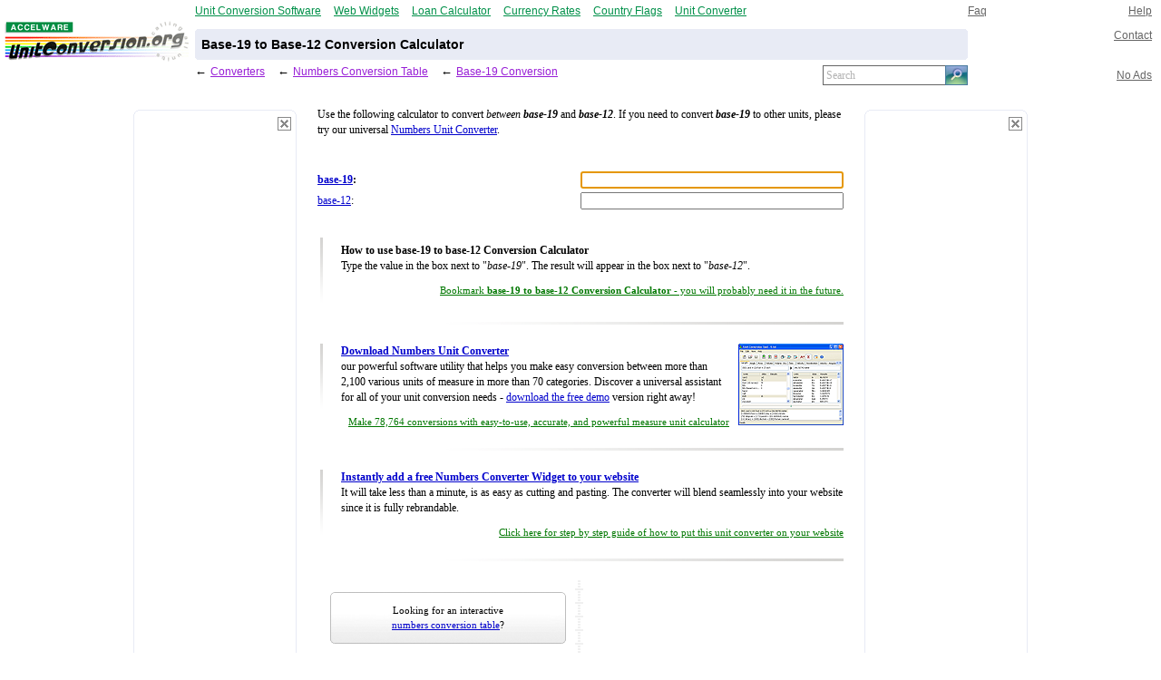

--- FILE ---
content_type: text/html; charset=UTF-8
request_url: http://www.unitconversion.org/numbers/base-19-to-base-12-conversion.html
body_size: 20373
content:
<html>

<head>
<meta name="keywords" content="base-19 to base-12 converter, base-19 to base-12 conversion, base-19, base-12, base-19 converter, base-12 converter, base-19 conversion, base-12 conversion">
<meta name="description" content="Base-19 to Base-12 Converter">
<title>Base-19 to Base-12 Conversion Calculator</title>
<style type=text/css>

a:link {color:#0000cc}
a:visited {color:#0000cc}
a:hover {color:#6666ff}

a.lsmall:link {color:#007700}
a.lsmall:visited {color:#007700}
a.lsmall:hover {color:#00aa00}

a.lback:link {color:#981ED6}
a.lback:visited {color:#981ED6}
a.lback:hover {color:#a83Ef6}

a.lunder:link {color:#0000cc; text-decoration:none;border-width: 0px 0px 1px 0px;border-style: none none dotted none;}
a.lunder:visited {color:#0000cc; text-decoration:none;border-width: 0px 0px 1px 0px;border-style: none none dotted none;}
a.lunder:hover {color:#6666ff; text-decoration:none;border-width: 0px 0px 1px 0px;border-style: none none dotted none;}

a.lfooter:link {color:#898378; text-decoration:none}
a.lfooter:visited {color:#898378; text-decoration:none}
a.lfooter:hover {color:#ABA099; text-decoration:underline}

a.lgrey:link {color:#656565; text-decoration:underline}
a.lgrey:visited {color:#656565; text-decoration:underline}
a.lgrey:hover {color:#757575; text-decoration:underline}

a.llblue:link {color:#009049; text-decoration:underline}
a.llblue:visited {color:#009049; text-decoration:underline}
a.llblue:hover {color:#20b069; text-decoration:underline}


body { margin:0; padding:0; font-family: Verdana, Helvetica}

h1 { font-size:100%; font-weight: bold; display:inline}
h2 { font-size:100%; font-weight: bold; display:inline}

.ucnav {margin-top:0.8em; padding-bottom:0px; padding-left:4px; padding-right:4px}
.ucnav .ucnavlogo {font-size:100%; font-family: Arial; padding-bottom:3px; padding-right:0px}
.ucnav td table td {font-size:73%; padding-bottom:4px; padding-top:5px; padding-left:7px; padding-right:8px}
.ucnav td {font-size:73%; vertical-align:bottom}
.ucnav input {font-family: Verdana; font-size:100%}
.ucnavonbut {background-color:#F6F6F6; font-weight: bold}
.ucnavsearch {padding-bottom:4px}
.txt    {font-family: Verdana; font-size:100%}

.ucbar {height:2.5em; padding:4px; font-size:73%; border-bottom:2px solid #E1E1E1; font-family: Verdana, Helvetica; background-color:#F6F6F6}
.ucbar tr td select {font-family: Verdana; font-size:100%}

.ucccon {width:100%; font-family: Verdana; font-size:100%; margin-top:0.6ex}
.ucccon td {width:50%; font-size:73%}
.ucccon select, .ucccon input {width:100%; font-family: Verdana; font-size:100%}
.ucccon option {padding-top:0.1em; padding-bottom:0.1em}
.celeft, .csleft { padding:1.2ex 0ex; padding-right:1.5ex }
.ceright, .csright { padding:1.2ex 0ex; padding-left:1.5ex }
.celeft, .ceright { padding-top:0}

.ucvcon {width:100%; font-family: Verdana; font-size:100%; margin-top:2.2ex; margin-bottom:1ex}
.ucvcon td {font-size:73%; width:50%; padding:0.2ex 0ex; padding-bottom:0.6ex}
.ucvcon input {width:100%; font-family: Verdana; font-size:100%}

.uccatparent {width:100%; font-family: Verdana; font-size:100%}
.uccat {width:100%; margin-top:4px; font-family: Verdana}
.ucgroup {font-size:80%; font-weight:bold}
.uccat li {margin-bottom:1em}
.uccat li a {font-size:80%; font-weight:bold}
.uccat li i {font-size:80%}
.ucunits {color:#808080; font-size:73%; line-height:130%}
.uccatparent .ucunits a {font-size:100%; color:#808080; font-weight:normal}

.uccopyright td {line-height:150%; text-align:center; width:100%; font-family: Verdana; font-size:73%; padding-top:1.3em; padding-bottom:0.7em}

.functions td {line-height:150%; font-family: Verdana; font-size:73%}
.line { background-color:#f6f6f6}

.ucheader td {font-size:73%; padding:0; margin:0}
</style>

<meta http-equiv="X-UA-Compatible" content="IE=8"/>

</head>


<body>
<script language=javascript>
function bookmarksite(title, url) {
  if (document.all) window.external.AddFavorite(url, title);
  else if (window.sidebar) window.sidebar.addPanel(title, url, "");
  else alert("You need to press CTRL + B to bookmark this page."); }
 
 uorg_ads = document.cookie.indexOf("uorg_noads") < 0;
 
 uorg_right = (uorg_ads && document.body.clientWidth > 950) ? 1 : 0;
 uorg_left = (uorg_ads && document.body.clientWidth > 800) ? 1 : 0;
</script>
<center>
<!-- header/ -->
<table class=ucheader width=100% border=0 cellpadding=0 cellspacing=0 style="margin-top:5px"><tr>

<td width=15% align=center style="vertical-align:middle; padding-right:4px; padding-left:1px; padding-bottom:20px">
  <div style="width:203; text-align:left"><a href="http://www.accelware.com"><img width=76 height=13 style="position: relative; top: 14px" hspace=0 border=0 src=../i/alogo76x13.gif></a></div>
  <div style="width:203"><a href="http://www.unitconversion.org"><img width=203 height=45 hspace=0 border=0 src=../i/logo203x45.gif></a></div>
</td>

<td width=80% style="vertical-align:middle">

<!-- 2x3 table -->
<table width=100% border=0 cellpadding=0 cellspacing=0><tr>

<!-- network links/ -->
<td width=80% style="padding-bottom:14px">
   <table width=100% border=0 cellpadding=0 cellspacing=0><tr>
     <td width=1 style="padding-right:14px"><a class=llblue href="http://www.accelware.com/Unit_Conversion_Tool/"><nobr>Unit Conversion Software</nobr></a></td>
     <td width=1 style="padding-right:14px"><a class=llblue href="http://www.freewebwidgets.com"><nobr>Web Widgets</nobr></a></td>    
 	 <td width=1 style="padding-right:14px"><a class=llblue href="http://www.loancalculator.org"><nobr>Loan Calculator</nobr></a></td>    
     <td width=1 style="padding-right:14px"><a class=llblue href="http://www.currencyrates.org"><nobr>Currency Rates</nobr></a></td>
     <td width=1 style="padding-right:14px"><a class=llblue href="http://www.countryflags.org"><nobr>Country Flags</nobr></a></td>
     <td width=1 style="padding-right:14px"><a class=llblue href="http://www.unitconverter.org"><nobr>Unit Converter</nobr></a></td>
     <td width=100%></td>
   </tr></table>
</td>
<!-- /network links -->

<td width=20% style="padding-bottom:14px">

<table width=100% border=0 cellpadding=0 cellspacing=0>
  <tr>
    <td width=50% style="padding-right:14px"><nobr><a class=lgrey href="../faq.html">Faq</a></nobr></td>
    <td width=50% align=right style="padding-right:10px"><nobr><a class=lgrey href="../help.html">Help</a></nobr></td>    
  </tr>
</table>

</td></tr><tr>

<td bgcolor=#E8EBF5 style="padding:0px; font-size:90%">

  <!-- rounded-corners 3x3 table -->
  <table width=100% border=0 cellpadding=0 cellspacing=0>
    <tr><td width=2><img width=2 height=2 hspace=0 border=0 src=../i/left-top.gif></td><td width=100%></td><td align=right width=2><img width=2 height=2 hspace=0 border=0 src=../i/right-top.gif></td></tr>
    <tr><td style="font-size:90%; padding:7" colspan=3><b><h1>Base-19 to Base-12 Conversion Calculator</h1></b></td></tr>
    <tr><td width=2><img width=2 height=2 hspace=0 border=0 src=../i/left-bottom.gif></td><td width=100%></td><td align=right width=2><img width=2 height=2 hspace=0 border=0 src=../i/right-bottom.gif></td></tr>
  </table>

</td>


<td style="padding-left:8px; padding-right:10px" valign=top align=right><nobr><a class=lgrey href="../contact.html">Contact</a></nobr></td>

</tr><tr>

  <!-- nav cell -->
  <td style="padding-top:6px">
    <table width=100% border=0 cellpadding=0 cellspacing=0>
      <tr>
        <td width=0 valign=top><div style="padding-right:4px"><font size=2>&larr;</font></div></td>
		<td width=0 valign=top><div style="padding-right:14px"><nobr><a class=lback href="../index.html">Converters</a></nobr></div></td>
		<td width=0 valign=top><div style="padding-right:4px"><font size=2>&larr;</font></div></td>
		<td width=0 valign=top><div style="padding-right:14px"><nobr><a class=lback href="../unit_converter/numbers-ex.html">Numbers Conversion Table</a></nobr></div></td>
		<td width=0 valign=top><div style="padding-right:4px"><font size=2>&larr;</font></div></td>
		<td width=0 valign=top><div style="padding-right:14px"><nobr><a class=lback href="base-19-conversion.html">Base-19 Conversion</a></nobr></div></td>

		
        <td width=100%><nobr></nobr></td>

        <td width=0 valign=top></td>
		<td width=0 valign=top></td>
		<td width=0 valign=top></td>
		<td width=0 valign=top></td>
		
        <!-- search box/ -->        
        <td width=1 style="padding-top:0px">
          <div style="width:160"><form style="padding:0; margin:0" method="get" action=../instant_search/search.html>
           <table bgcolor="#FFFFFF" cellpadding=0 cellspacing=0><tr>
            <td style="border-style:solid none solid solid;border-color:#656565;border-width:1px;width:150;">
             <input type="text" value='Search'
                onFocus="if(this.value=='Search'){this.value='';this.style.color='#000';}else{this.select();}"
                onBlur="if(this.value==''){this.value='Search';this.style.color='b3b3b3';}"
                name="q" style=" margin:1px 0; width:100%; color:#b3b3b3; border:0px solid; height:16px; padding:0px 3px; background:#fff; 
                position:relative; font-family: Verdana; font-size:100%"></td>
                
            <td style="border-style:solid;border-color:#4B7B9F;border-width:1px;">
             <input id="Submit" type="image" src="../i/search23x20.gif" align="absBottom" style="border-style:none; width:23;height:20">
            </td></tr></table></form></div></td>

</tr></table></td>

<td style="padding-top:6px; padding-right:10px; padding-left:6px" align=right><nobr>
 <nobr><a class=lgrey href="../noads.html">No Ads</a></nobr>
</nobr></td></tr>

</table></td></tr></table>
<!-- /header -->


<form style="padding:0; margin:0" name="cat=Numbers;focuscolor=blue;focusweight=bold;statescookiepath=/unit_converter">

<!-- wrapper of 3 cell main page table -->
<table width=0 border=0><tr>

<!-- left pane cell begin -->

<td id=ileft style="display:none; padding-right:10px; padding-top:10px" valign=top width=0>

<!-- left pane cell's table of close button cell, banner cell and char cell -->
<table border=0 cellspacing=0 cellpadding=0>

<!-- close button cell for left pane -->
<tr><td align=right><a href="../noads.html"><img vspace=0 hspace=0 border=0 style="position: relative; top: 23px; left: -6px;" src=../i/close.gif width=15 height=15></a></td></tr>

<!-- ad cell for left pane -->
<tr><td align=center style="background-repeat:no-repeat; background-image: url('../i/balloon-left.gif'); width:180; height:658">

<script type="text/javascript"><!--
    google_ad_client = "pub-5211156728854891";
    /* unit-left 160x600 */
    google_ad_slot = "5586957749";
    google_ad_width = 160;
    google_ad_height = 600;
//-->
</script>

<script type="text/javascript">
  if(uorg_left) { // load google ad if there is enough horz space for it, to honor people under small resolutions
    document.all.ileft.style.display = "block";
	document.write('<scr'+'ipt type="text/javascript" src="http://pagead2.googlesyndication.com/pagead/show_ads.js"></scr'+'ipt>'); }
</script>

</td></tr>

<!-- character cell for left pane -->
<tr><td align=center><img src=../itree/common/numbers/left.gif width=110 height=94></td></tr>

</table></td>

<!-- /left pane cell end-->



<!-- middle pane -->
<td valign=top>
<table style="width:67ex; font-family: Verdana; font-size:100%; margin-top:0ex" cellspacing=0 cellpadding=10 border=0>

<tr><td colspan=2 style="padding-top:4; line-height:150%; font-size:73%">
<br>Use the following calculator to convert <i>between <b>base-19</b></i> 
and <b> <i>base-12</i></b>. If you need to convert <b> <i>base-19</i></b> to other units, please try our universal
<a href="../unit_converter/numbers.html">Numbers Unit Converter</a>.</td></tr>


<tr><td colspan=2>

<div style="height:0px; line-height:0; font-size:0; width:580px"><!-- comment should be here to make the middle pane of at least 580 pixels and div of zero height --></div>

<table class=ucvcon border=0 cellpadding=0 cellspacing=0><tr><td><span name="base-19" id="base-19"><a href="../numbers/base-19-conversion.html">base-19</a>:</span></td><td><input type=text name="base-19;focus=1;base=1"></td></tr><tr><td><span name="base-12" id="base-12"><a href="../numbers/base-12-conversion.html">base-12</a>:</span></td><td><input type=text name="base-12"></td></tr></table>

</td></tr>

<!-- widget ad/ -->

<tr>
<td valign=top width=3><img style="height:10ex" align=right src=../i/vgradient.gif width=3 border=0></td>

<td style="line-height:150%; font-size:73%">

<div style="width:100%">
<b>How to use base-19 to base-12 Conversion Calculator</b><br>
Type the value in the box next to &quot;<i>base-19</i>&quot;. The result will appear in the box next to &quot;<i>base-12</i>&quot;.
</div>

<div style="margin-top:10px; width:100%; text-align:right; font-size:90%">
<a class=lsmall href="javascript:bookmarksite('Online Numbers base-19 to base-12 Conversion Calculator', 'http://www.unitconversion.org/unit_converter/numbers-ex.html')">Bookmark <b>base-19 to base-12 Conversion Calculator</b> - you will probably need it in the future.</a>
</div>

</td>
</tr>

<!-- separator -->
<tr><td height=24 colspan=2><img style="width:60ex" align=right src=../i/hgradient.gif height=3 border=0></td></tr>

<!-- /widget ad -->


<!-- uct ad/ -->

<tr>

<td valign=top width=3><img style="height:10ex" align=right src=../i/vgradient.gif width=3 border=0></td>

<td valign=top style="line-height:150%; font-size:73%">
<div style="width:100%">
<a href="http://www.accelware.com/Unit_Conversion_Tool/" rel="nofollow"> 
<img style="margin-left:10px;" align=right src=../iuct/uct_116x90.gif width=116 height=90 border=0>
<b>Download Numbers Unit Converter</b></a><br> 

our powerful software utility that helps you make easy conversion between more than 2,100 various units of measure in more than 70 categories.
Discover a universal assistant for all of your unit conversion needs - 
<a href="http://www.accelware.com/Unit_Conversion_Tool/" rel="nofollow">download the free demo</a> version right away!
</div>

<div style="margin-top:10px; width:100%; text-align:right; font-size:90%">
<a class=lsmall href="http://www.accelware.com/Unit_Conversion_Tool/">

<!-- Click here to activate <b>$10</b> off coupon as an exclusive offer to visitors of our website. -->

Make 78,764 conversions with easy-to-use, accurate, and powerful measure unit calculator

</a>
</div>

</td>
</tr>

<!-- separator -->
<tr><td height=24 colspan=2><img style="width:60ex" align=right src=../i/hgradient.gif height=3 border=0></td></tr>

<!-- /uct ad -->
<!-- widget ad/ -->

<tr>
<td valign=top width=3><img style="height:10ex" align=right src=../i/vgradient.gif width=3 border=0></td>

<td style="line-height:150%; font-size:73%">
<div style="width:100%">
<b><a href="../webmasters.html?category=Numbers&view=expanded&sortby=popularity">Instantly add a free Numbers Converter Widget to your website</a></b>
<br>It will take less than a minute, is as easy as cutting and pasting.
The converter will blend seamlessly into your website since it is fully rebrandable.
</div>

<div style="margin-top:10px; width:100%; text-align:right; font-size:90%">
<a class=lsmall href="../webmasters.html?category=Numbers&view=expanded&sortby=popularity">Click here for step by step guide of how to put this unit converter on your website</a>
</div>

</td>
</tr>

<!-- separator -->
<tr><td height=24 colspan=2><img style="width:60ex" align=right src=../i/hgradient.gif height=3 border=0></td></tr>

<!-- /widget ad -->
<!-- trail middle ads -->
<tr><td colspan=2>

<table cellspacing=0 cellpadding=0 style="margin-left:10" border=0 width=100%><tr>

<td width=1 valign=top>
<table cellspacing=0 cellpadding=0 width=268 height=250 border=0>
  <tr><td align=center style="line-height:150%; font-size:70%; background-position:center; padding:4; background-repeat:no-repeat; background-image: url('../i/adbaloon.gif'); width:260">Looking for an interactive<br> <a href="..//unit_converter/numbers-ex.html">numbers conversion table</a>?</td></tr>
  <tr><td align=center style="line-height:150%; font-size:70%; background-position:center; padding:4; background-repeat:no-repeat; background-image: url('../i/adbaloon.gif'); width:260"><a href=../forum.html>Visit our forum</a> to discuss conversion<br> issues and ask for free help!</td></tr>  
  <tr><td align=center style="line-height:150%; font-size:70%; background-position:center; padding:4; background-repeat:no-repeat; background-image: url('../i/adbaloon.gif'); width:260">Try the instant <a href=../instant_search/search.html>categories & units search</a><br>it gives you results as you type!</td></tr>
</table>
</td>

<td width=10 style="font-size:0; padding-left:10; background-position:center; background-repeat:repeat-y; background-image: url('../i/vertsep.gif');"></td>

<td xwidth=250 valign=top height=250 xstyle="padding-top:10">
<script type="text/javascript"><!--
    google_ad_client = "pub-5211156728854891";
    /* unit-center 250x250 */
    google_ad_slot = "3685144016";
    google_ad_width = 250;
    google_ad_height = 250;
//-->
</script>
<script type="text/javascript" src="http://pagead2.googlesyndication.com/pagead/show_ads.js"></script>
</td>

</tr></table>

</td></tr>
<!-- /trail middle ads -->

</table><!-- /middle pane -->

</td> <!-- /middle pane cell end -->

<!-- right pane cell begin -->

<td id=iright style="display:none; padding-left:10; padding-top:10px" valign=top width=0>

<!-- right pane cell's table of close button cell, banner cell and char cell -->
<table border=0 cellspacing=0 cellpadding=0>

<!-- close button cell for right pane -->
<tr><td align=right><a href="../noads.html"><img vspace=0 hspace=0 border=0 style="position: relative; top: 23px; left: -6px;" src=../i/close.gif width=15 height=15></a></td></tr>

<!-- ad cell for right pane -->
<tr><td align=center style="background-repeat:no-repeat; background-image: url('../i/balloon-right.gif'); width:180; height:658">

<script type="text/javascript"><!--
    google_ad_client = "pub-5211156728854891";
    /* unit-right 160x600 */
    google_ad_slot = "0324989788";
    google_ad_width = 160;
    google_ad_height = 600;
//-->
</script>

<script type="text/javascript">
  if(uorg_right) { // load google ad if there is enough horz space for it, to honor people under small resolutions
    document.all.iright.style.display = "block";
	document.write('<scr'+'ipt type="text/javascript" src="http://pagead2.googlesyndication.com/pagead/show_ads.js"></scr'+'ipt>'); }
</script>

</td></tr>

<!-- character cell for right pane -->
<tr><td align=center><img src=../itree/common/numbers/right.gif width=110 height=94></td></tr>

</table></td>

<!-- /right pane cell end-->


</tr></table> <!-- /wrapper of 3 cell main page table -->

</form>
</center>
<script language=javascript src="../converter3/converter3.js"></script> 


<!-- footer/ -->
<table cellpadding=0 cellspacing=0 style="width: 100%; height: 80; background-image: url('../i/bgfooter.gif'); background-repeat: repeat-x"><tr>

<td align=center>

<table border=0 cellpadding=0 cellspacing=10 style=""><tr>
  <td><img style="position: relative; top: 6px" src=../itree/common/numbers/middle-small.gif width=80 height=34></td>
  <td align=left style="padding-top:10; line-height:150%; font-size:73%">
    <nobr><font color="#898378"><b>Copyright &copy; 1998-2009 UnitConversion.org</b>
    
    </font></nobr>
    
    <div style="padding-top:4px; font-size:90%; color:#898378"><nobr><a class=lfooter href="../privacy_and_terms.html">Privacy & Terms</a> | <a class=lfooter href="../about.html">About</a> | <a class=lfooter href="../faq.html">Faq</a> | <a class=lfooter href="../help.html">Help</a> | <a class=lfooter href="../contact.html">Contact</a> | <a class=lfooter href="../link.html">Link to Us</a></nobr></div>
  </td>
</tr></table>

</td>

</tr></table>
<!-- /footer -->


</body>
</html>


--- FILE ---
content_type: text/html; charset=utf-8
request_url: https://www.google.com/recaptcha/api2/aframe
body_size: 264
content:
<!DOCTYPE HTML><html><head><meta http-equiv="content-type" content="text/html; charset=UTF-8"></head><body><script nonce="cbvbep-clocBVlKIxUSH_g">/** Anti-fraud and anti-abuse applications only. See google.com/recaptcha */ try{var clients={'sodar':'https://pagead2.googlesyndication.com/pagead/sodar?'};window.addEventListener("message",function(a){try{if(a.source===window.parent){var b=JSON.parse(a.data);var c=clients[b['id']];if(c){var d=document.createElement('img');d.src=c+b['params']+'&rc='+(localStorage.getItem("rc::a")?sessionStorage.getItem("rc::b"):"");window.document.body.appendChild(d);sessionStorage.setItem("rc::e",parseInt(sessionStorage.getItem("rc::e")||0)+1);localStorage.setItem("rc::h",'1769371689268');}}}catch(b){}});window.parent.postMessage("_grecaptcha_ready", "*");}catch(b){}</script></body></html>

--- FILE ---
content_type: application/javascript
request_url: http://www.unitconversion.org/converter3/Numbers.js
body_size: 680
content:
uc_on_factors_loaded("Numbers", ["binary:2",3,2,"octal:2",3,8,"decimal:2",3,10,"hexadecimal:2",3,16,"base-2:2",3,2,"base-3:2",3,3,"base-4:2",3,4,"base-5:2",3,5,"base-6:2",3,6,"base-7:2",3,7,"base-8:2",3,8,"base-9:2",3,9,"base-10:2",3,10,"base-11:2",3,11,"base-12:2",3,12,"base-13:2",3,13,"base-14:2",3,14,"base-15:2",3,15,"base-16:2",3,16,"base-17:2",3,17,"base-18:2",3,18,"base-19:2",3,19,"base-20:2",3,20,"base-21:2",3,21,"base-22:2",3,22,"base-23:2",3,23,"base-24:2",3,24,"base-25:2",3,25,"base-26:2",3,26,"base-27:2",3,27,"base-28:2",3,28,"base-29:2",3,29,"base-30:2",3,30,"base-31:2",3,31,"base-32:2",3,32,"base-33:2",3,33,"base-34:2",3,34,"base-35:2",3,35,"base-36:2",3,36])